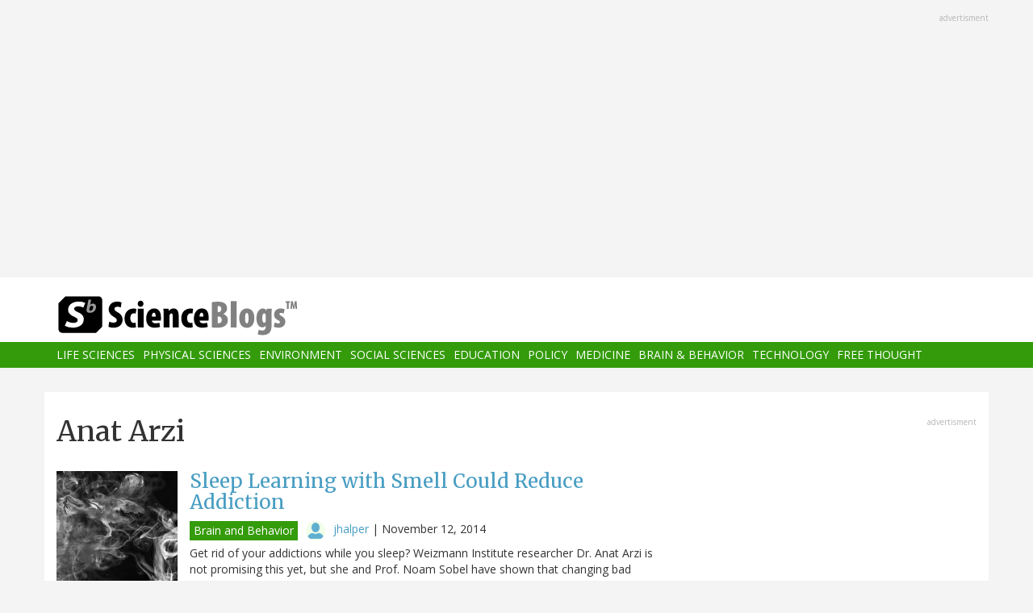

--- FILE ---
content_type: text/html; charset=utf-8
request_url: https://www.google.com/recaptcha/api2/aframe
body_size: 263
content:
<!DOCTYPE HTML><html><head><meta http-equiv="content-type" content="text/html; charset=UTF-8"></head><body><script nonce="80n5c1mx6A6S0p2le1N3Aw">/** Anti-fraud and anti-abuse applications only. See google.com/recaptcha */ try{var clients={'sodar':'https://pagead2.googlesyndication.com/pagead/sodar?'};window.addEventListener("message",function(a){try{if(a.source===window.parent){var b=JSON.parse(a.data);var c=clients[b['id']];if(c){var d=document.createElement('img');d.src=c+b['params']+'&rc='+(localStorage.getItem("rc::a")?sessionStorage.getItem("rc::b"):"");window.document.body.appendChild(d);sessionStorage.setItem("rc::e",parseInt(sessionStorage.getItem("rc::e")||0)+1);localStorage.setItem("rc::h",'1769102712316');}}}catch(b){}});window.parent.postMessage("_grecaptcha_ready", "*");}catch(b){}</script></body></html>